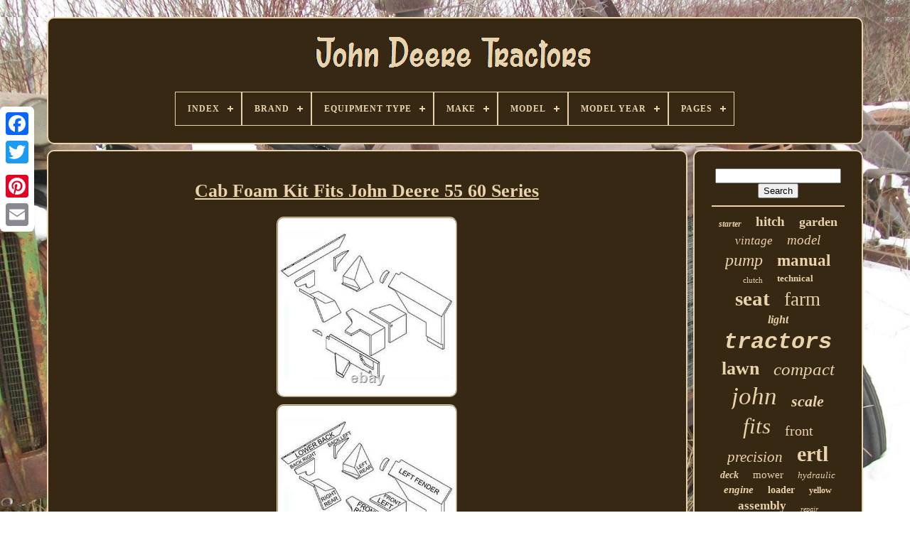

--- FILE ---
content_type: text/html
request_url: https://johndeeretractors.name/cab_foam_kit_fits_john_deere_55_60_series.html
body_size: 7180
content:
<!DOCTYPE  HTML>


 <HTML>  
 

	 
 <HEAD>
	

	
  	<TITLE> 	 	  Cab Foam Kit Fits John Deere 55 60 Series	</TITLE>
	
 
	
	 	
<META HTTP-EQUIV="content-type" CONTENT="text/html; charset=UTF-8"> 		 	

	
	
<META  NAME="viewport"	CONTENT="width=device-width, initial-scale=1">
    
	
	
 	 
<LINK  HREF="https://johndeeretractors.name/cura.css" TYPE="text/css" REL="stylesheet"> 	

	 	

<!--/////////////////////////////////////////////////////////////////////////////////////////////////////////////////////////////////////////////////////////////////////////////////////////////////////-->
<LINK TYPE="text/css" HREF="https://johndeeretractors.name/nuhugylupa.css" REL="stylesheet">   	

	<SCRIPT   SRC="https://code.jquery.com/jquery-latest.min.js" TYPE="text/javascript"> 
	 	
</SCRIPT> 
	
	 

 	<SCRIPT  SRC="https://johndeeretractors.name/duzumi.js" TYPE="text/javascript" ASYNC>
 	
 </SCRIPT> 
	
	<SCRIPT  SRC="https://johndeeretractors.name/dudufevac.js" TYPE="text/javascript">
	   
</SCRIPT>

 
	
	   	<SCRIPT	ASYNC	SRC="https://johndeeretractors.name/cyhytakypy.js"  TYPE="text/javascript">

 </SCRIPT> 
	   	<SCRIPT SRC="https://johndeeretractors.name/jakudyse.js" ASYNC   TYPE="text/javascript">

 </SCRIPT> 
	
		
 <SCRIPT TYPE="text/javascript">

 

var a2a_config = a2a_config || {};a2a_config.no_3p = 1; 
</SCRIPT>




	
<!--/////////////////////////////////////////////////////////////////////////////////////////////////////////////////////////////////////////////////////////////////////////////////////////////////////-->
<SCRIPT	SRC="//static.addtoany.com/menu/page.js" TYPE="text/javascript" ASYNC>
</SCRIPT>     
		 	
   <SCRIPT SRC="//static.addtoany.com/menu/page.js" ASYNC TYPE="text/javascript"> </SCRIPT>	
	

			 <SCRIPT SRC="//static.addtoany.com/menu/page.js"	ASYNC TYPE="text/javascript">	 </SCRIPT>

   		 	

 
 
 </HEAD> 
		
  	
	 <BODY  DATA-ID="325403147743">




	  

	  <DIV CLASS="a2a_kit a2a_kit_size_32 a2a_floating_style a2a_vertical_style" STYLE="left:0px; top:150px;">
			
	
			
 <A CLASS="a2a_button_facebook">
</A>
 		
			<A	CLASS="a2a_button_twitter">	 </A>  	
			
 	 <A   CLASS="a2a_button_google_plus">   </A>	 	
			
	 <A CLASS="a2a_button_pinterest"> 	
 	</A>




		

<!--/////////////////////////////////////////////////////////////////////////////////////////////////////////////////////////////////////////////////////////////////////////////////////////////////////-->
<A CLASS="a2a_button_email"></A>  
		</DIV> 

	 
 <DIV  ID="sasodebe">	     	 
			

	 <DIV ID="xonifuna">				 	   
			 


<!--/////////////////////////////////////////////////////////////////////////////////////////////////////////////////////////////////////////////////////////////////////////////////////////////////////-->
<A	HREF="https://johndeeretractors.name/">
 
		<IMG SRC="https://johndeeretractors.name/john_deere_tractors.gif"   ALT="John Deere Tractors">

</A>
	

			
<div id='sevon' class='align-center'>
<ul>
<li class='has-sub'><a href='https://johndeeretractors.name/'><span>Index</span></a>
<ul>
	<li><a href='https://johndeeretractors.name/latest_items_john_deere_tractors.html'><span>Latest items</span></a></li>
	<li><a href='https://johndeeretractors.name/popular_items_john_deere_tractors.html'><span>Popular items</span></a></li>
	<li><a href='https://johndeeretractors.name/newest_videos_john_deere_tractors.html'><span>Newest videos</span></a></li>
</ul>
</li>

<li class='has-sub'><a href='https://johndeeretractors.name/brand/'><span>Brand</span></a>
<ul>
	<li><a href='https://johndeeretractors.name/brand/8ten.html'><span>8ten (38)</span></a></li>
	<li><a href='https://johndeeretractors.name/brand/a_i.html'><span>A & I (47)</span></a></li>
	<li><a href='https://johndeeretractors.name/brand/aftermarket.html'><span>Aftermarket (240)</span></a></li>
	<li><a href='https://johndeeretractors.name/brand/complete_tractor.html'><span>Complete Tractor (110)</span></a></li>
	<li><a href='https://johndeeretractors.name/brand/db_electrical.html'><span>Db Electrical (41)</span></a></li>
	<li><a href='https://johndeeretractors.name/brand/ertl.html'><span>Ertl (704)</span></a></li>
	<li><a href='https://johndeeretractors.name/brand/green_spring_tractor.html'><span>Green Spring Tractor (20)</span></a></li>
	<li><a href='https://johndeeretractors.name/brand/jj_ag_parts.html'><span>Jj Ag Parts (19)</span></a></li>
	<li><a href='https://johndeeretractors.name/brand/jjagparts.html'><span>Jjagparts (63)</span></a></li>
	<li><a href='https://johndeeretractors.name/brand/john_deere.html'><span>John Deere (1334)</span></a></li>
	<li><a href='https://johndeeretractors.name/brand/mkh.html'><span>Mkh (39)</span></a></li>
	<li><a href='https://johndeeretractors.name/brand/original_tractor_cab.html'><span>Original Tractor Cab (53)</span></a></li>
	<li><a href='https://johndeeretractors.name/brand/ruegg_mfg.html'><span>Ruegg Mfg (23)</span></a></li>
	<li><a href='https://johndeeretractors.name/brand/schuco.html'><span>Schuco (20)</span></a></li>
	<li><a href='https://johndeeretractors.name/brand/stevens_lake_parts.html'><span>Stevens Lake Parts (23)</span></a></li>
	<li><a href='https://johndeeretractors.name/brand/the_rop_shop.html'><span>The Rop Shop (23)</span></a></li>
	<li><a href='https://johndeeretractors.name/brand/total_power_parts.html'><span>Total Power Parts (20)</span></a></li>
	<li><a href='https://johndeeretractors.name/brand/trac_seats.html'><span>Trac Seats (29)</span></a></li>
	<li><a href='https://johndeeretractors.name/brand/un_branded.html'><span>Un-branded (22)</span></a></li>
	<li><a href='https://johndeeretractors.name/brand/working_manuals.html'><span>Working Manuals (29)</span></a></li>
	<li><a href='https://johndeeretractors.name/latest_items_john_deere_tractors.html'>... (3227)</a></li>
</ul>
</li>

<li class='has-sub'><a href='https://johndeeretractors.name/equipment_type/'><span>Equipment Type</span></a>
<ul>
	<li><a href='https://johndeeretractors.name/equipment_type/combine.html'><span>Combine (2)</span></a></li>
	<li><a href='https://johndeeretractors.name/equipment_type/compact_tractor.html'><span>Compact Tractor (4)</span></a></li>
	<li><a href='https://johndeeretractors.name/equipment_type/compact_tractors.html'><span>Compact Tractors (3)</span></a></li>
	<li><a href='https://johndeeretractors.name/equipment_type/crawler.html'><span>Crawler (3)</span></a></li>
	<li><a href='https://johndeeretractors.name/equipment_type/crawler_dozer.html'><span>Crawler Dozer (5)</span></a></li>
	<li><a href='https://johndeeretractors.name/equipment_type/crawler_tractor.html'><span>Crawler Tractor (2)</span></a></li>
	<li><a href='https://johndeeretractors.name/equipment_type/crawlers.html'><span>Crawlers (3)</span></a></li>
	<li><a href='https://johndeeretractors.name/equipment_type/diesel_engine.html'><span>Diesel Engine (2)</span></a></li>
	<li><a href='https://johndeeretractors.name/equipment_type/excavator.html'><span>Excavator (2)</span></a></li>
	<li><a href='https://johndeeretractors.name/equipment_type/farm_tractor.html'><span>Farm Tractor (21)</span></a></li>
	<li><a href='https://johndeeretractors.name/equipment_type/john_deere.html'><span>John Deere (4)</span></a></li>
	<li><a href='https://johndeeretractors.name/equipment_type/lawn_tractor.html'><span>Lawn Tractor (5)</span></a></li>
	<li><a href='https://johndeeretractors.name/equipment_type/led_light.html'><span>Led Light (2)</span></a></li>
	<li><a href='https://johndeeretractors.name/equipment_type/loader.html'><span>Loader (3)</span></a></li>
	<li><a href='https://johndeeretractors.name/equipment_type/tractor.html'><span>Tractor (247)</span></a></li>
	<li><a href='https://johndeeretractors.name/equipment_type/tractor_trailer.html'><span>Tractor Trailer (2)</span></a></li>
	<li><a href='https://johndeeretractors.name/equipment_type/tractor_tractors.html'><span>Tractor, Tractors (6)</span></a></li>
	<li><a href='https://johndeeretractors.name/equipment_type/tractors.html'><span>Tractors (37)</span></a></li>
	<li><a href='https://johndeeretractors.name/equipment_type/utility_tractor.html'><span>Utility Tractor (3)</span></a></li>
	<li><a href='https://johndeeretractors.name/equipment_type/weld_plate.html'><span>Weld Plate (2)</span></a></li>
	<li><a href='https://johndeeretractors.name/latest_items_john_deere_tractors.html'>... (5766)</a></li>
</ul>
</li>

<li class='has-sub'><a href='https://johndeeretractors.name/make/'><span>Make</span></a>
<ul>
	<li><a href='https://johndeeretractors.name/make/430_435_1010.html'><span>430, 435, 1010 (2)</span></a></li>
	<li><a href='https://johndeeretractors.name/make/deere.html'><span>Deere (4)</span></a></li>
	<li><a href='https://johndeeretractors.name/make/express_snow_pusher.html'><span>Express Snow Pusher (2)</span></a></li>
	<li><a href='https://johndeeretractors.name/make/john_deere.html'><span>John Deere (251)</span></a></li>
	<li><a href='https://johndeeretractors.name/make/stens_john_deere.html'><span>Stens / John Deere (5)</span></a></li>
	<li><a href='https://johndeeretractors.name/make/various.html'><span>Various (7)</span></a></li>
	<li><a href='https://johndeeretractors.name/latest_items_john_deere_tractors.html'>... (5853)</a></li>
</ul>
</li>

<li class='has-sub'><a href='https://johndeeretractors.name/model/'><span>Model</span></a>
<ul>
	<li><a href='https://johndeeretractors.name/model/100_series.html'><span>100 Series (7)</span></a></li>
	<li><a href='https://johndeeretractors.name/model/410_24217.html'><span>410-24217 (18)</span></a></li>
	<li><a href='https://johndeeretractors.name/model/425_445_455.html'><span>425 445 455 (12)</span></a></li>
	<li><a href='https://johndeeretractors.name/model/9570rx.html'><span>9570rx (10)</span></a></li>
	<li><a href='https://johndeeretractors.name/model/bg20776.html'><span>Bg20776 (11)</span></a></li>
	<li><a href='https://johndeeretractors.name/model/bg20777.html'><span>Bg20777 (7)</span></a></li>
	<li><a href='https://johndeeretractors.name/model/john_deere.html'><span>John Deere (12)</span></a></li>
	<li><a href='https://johndeeretractors.name/model/led_light.html'><span>Led Light (11)</span></a></li>
	<li><a href='https://johndeeretractors.name/model/several.html'><span>Several (43)</span></a></li>
	<li><a href='https://johndeeretractors.name/model/tm2039.html'><span>Tm2039 (10)</span></a></li>
	<li><a href='https://johndeeretractors.name/model/various.html'><span>Various (16)</span></a></li>
	<li><a href='https://johndeeretractors.name/model/110.html'><span>110 (16)</span></a></li>
	<li><a href='https://johndeeretractors.name/model/318.html'><span>318 (8)</span></a></li>
	<li><a href='https://johndeeretractors.name/model/400.html'><span>400 (8)</span></a></li>
	<li><a href='https://johndeeretractors.name/model/755.html'><span>755 (7)</span></a></li>
	<li><a href='https://johndeeretractors.name/model/855.html'><span>855 (10)</span></a></li>
	<li><a href='https://johndeeretractors.name/model/955.html'><span>955 (7)</span></a></li>
	<li><a href='https://johndeeretractors.name/model/4020.html'><span>4020 (13)</span></a></li>
	<li><a href='https://johndeeretractors.name/model/4440.html'><span>4440 (7)</span></a></li>
	<li><a href='https://johndeeretractors.name/model/7520.html'><span>7520 (11)</span></a></li>
	<li><a href='https://johndeeretractors.name/latest_items_john_deere_tractors.html'>... (5880)</a></li>
</ul>
</li>

<li class='has-sub'><a href='https://johndeeretractors.name/model_year/'><span>Model Year</span></a>
<ul>
	<li><a href='https://johndeeretractors.name/model_year/1020_1530_2020_2030.html'><span>1020 1530 2020 2030 (2)</span></a></li>
	<li><a href='https://johndeeretractors.name/model_year/see_description.html'><span>See Description (8)</span></a></li>
	<li><a href='https://johndeeretractors.name/model_year/see_descxription.html'><span>See Descxription (2)</span></a></li>
	<li><a href='https://johndeeretractors.name/model_year/unknown.html'><span>Unknown (161)</span></a></li>
	<li><a href='https://johndeeretractors.name/model_year/various.html'><span>Various (6)</span></a></li>
	<li><a href='https://johndeeretractors.name/model_year/1950.html'><span>1950 (2)</span></a></li>
	<li><a href='https://johndeeretractors.name/model_year/1974.html'><span>1974 (8)</span></a></li>
	<li><a href='https://johndeeretractors.name/model_year/1992.html'><span>1992 (2)</span></a></li>
	<li><a href='https://johndeeretractors.name/model_year/2000.html'><span>2000 (20)</span></a></li>
	<li><a href='https://johndeeretractors.name/model_year/2001.html'><span>2001 (2)</span></a></li>
	<li><a href='https://johndeeretractors.name/model_year/2004.html'><span>2004 (4)</span></a></li>
	<li><a href='https://johndeeretractors.name/model_year/2008.html'><span>2008 (2)</span></a></li>
	<li><a href='https://johndeeretractors.name/model_year/2010.html'><span>2010 (5)</span></a></li>
	<li><a href='https://johndeeretractors.name/model_year/2012.html'><span>2012 (5)</span></a></li>
	<li><a href='https://johndeeretractors.name/model_year/2013.html'><span>2013 (4)</span></a></li>
	<li><a href='https://johndeeretractors.name/model_year/2014.html'><span>2014 (2)</span></a></li>
	<li><a href='https://johndeeretractors.name/model_year/2015.html'><span>2015 (3)</span></a></li>
	<li><a href='https://johndeeretractors.name/model_year/2020.html'><span>2020 (5)</span></a></li>
	<li><a href='https://johndeeretractors.name/model_year/2023.html'><span>2023 (5)</span></a></li>
	<li><a href='https://johndeeretractors.name/model_year/2024.html'><span>2024 (6)</span></a></li>
	<li><a href='https://johndeeretractors.name/latest_items_john_deere_tractors.html'>... (5870)</a></li>
</ul>
</li>

<li class='has-sub'><a href='https://johndeeretractors.name/pages/'><span>Pages</span></a>
<ul>
	<li><a href='https://johndeeretractors.name/pages/910.html'><span>910 (2)</span></a></li>
	<li><a href='https://johndeeretractors.name/pages/1300.html'><span>1300 (2)</span></a></li>
	<li><a href='https://johndeeretractors.name/pages/1904.html'><span>1904 (2)</span></a></li>
	<li><a href='https://johndeeretractors.name/pages/3476.html'><span>3476 (9)</span></a></li>
	<li><a href='https://johndeeretractors.name/latest_items_john_deere_tractors.html'>... (6109)</a></li>
</ul>
</li>

</ul>
</div>

		  </DIV>
  			

		  <DIV ID="mulota">
  
			<DIV ID="pukeji">	 
				 <DIV  ID="tisim">
		</DIV>


				 <h1 class="[base64]">Cab Foam Kit Fits John Deere 55 60 Series  </h1>

	
 <img class="ffdqg2f8" src="https://johndeeretractors.name/images/Cab_Foam_Kit_Fits_John_Deere_55_60_Series_01_fl.jpg" title="Cab Foam Kit Fits John Deere 55 60 Series" alt="Cab Foam Kit Fits John Deere 55 60 Series"/> 	
<br/>
 

	<img class="ffdqg2f8" src="https://johndeeretractors.name/images/Cab_Foam_Kit_Fits_John_Deere_55_60_Series_02_pb.jpg" title="Cab Foam Kit Fits John Deere 55 60 Series" alt="Cab Foam Kit Fits John Deere 55 60 Series"/>
  
<br/> <img class="ffdqg2f8" src="https://johndeeretractors.name/images/Cab_Foam_Kit_Fits_John_Deere_55_60_Series_03_yp.jpg" title="Cab Foam Kit Fits John Deere 55 60 Series" alt="Cab Foam Kit Fits John Deere 55 60 Series"/> <br/> <img class="ffdqg2f8" src="https://johndeeretractors.name/images/Cab_Foam_Kit_Fits_John_Deere_55_60_Series_04_wles.jpg" title="Cab Foam Kit Fits John Deere 55 60 Series" alt="Cab Foam Kit Fits John Deere 55 60 Series"/>	

  		<br/> <img class="ffdqg2f8" src="https://johndeeretractors.name/images/Cab_Foam_Kit_Fits_John_Deere_55_60_Series_05_yufr.jpg" title="Cab Foam Kit Fits John Deere 55 60 Series" alt="Cab Foam Kit Fits John Deere 55 60 Series"/>



	<br/>
 <img class="ffdqg2f8" src="https://johndeeretractors.name/images/Cab_Foam_Kit_Fits_John_Deere_55_60_Series_06_fqw.jpg" title="Cab Foam Kit Fits John Deere 55 60 Series" alt="Cab Foam Kit Fits John Deere 55 60 Series"/>  
<br/>
 
<img class="ffdqg2f8" src="https://johndeeretractors.name/images/Cab_Foam_Kit_Fits_John_Deere_55_60_Series_07_rphx.jpg" title="Cab Foam Kit Fits John Deere 55 60 Series" alt="Cab Foam Kit Fits John Deere 55 60 Series"/>
  
  <br/>
  	<img class="ffdqg2f8" src="https://johndeeretractors.name/images/Cab_Foam_Kit_Fits_John_Deere_55_60_Series_08_jgd.jpg" title="Cab Foam Kit Fits John Deere 55 60 Series" alt="Cab Foam Kit Fits John Deere 55 60 Series"/>  <br/>  <img class="ffdqg2f8" src="https://johndeeretractors.name/images/Cab_Foam_Kit_Fits_John_Deere_55_60_Series_09_wqe.jpg" title="Cab Foam Kit Fits John Deere 55 60 Series" alt="Cab Foam Kit Fits John Deere 55 60 Series"/>



<br/>

<img class="ffdqg2f8" src="https://johndeeretractors.name/images/Cab_Foam_Kit_Fits_John_Deere_55_60_Series_10_uayv.jpg" title="Cab Foam Kit Fits John Deere 55 60 Series" alt="Cab Foam Kit Fits John Deere 55 60 Series"/>
<br/>
  <img class="ffdqg2f8" src="https://johndeeretractors.name/images/Cab_Foam_Kit_Fits_John_Deere_55_60_Series_11_ub.jpg" title="Cab Foam Kit Fits John Deere 55 60 Series" alt="Cab Foam Kit Fits John Deere 55 60 Series"/>	

 
<br/>     <img class="ffdqg2f8" src="https://johndeeretractors.name/images/Cab_Foam_Kit_Fits_John_Deere_55_60_Series_12_db.jpg" title="Cab Foam Kit Fits John Deere 55 60 Series" alt="Cab Foam Kit Fits John Deere 55 60 Series"/> 
	 <br/>
 <br/>  
 <img class="ffdqg2f8" src="https://johndeeretractors.name/cefyj.gif" title="Cab Foam Kit Fits John Deere 55 60 Series" alt="Cab Foam Kit Fits John Deere 55 60 Series"/>
  	 	<img class="ffdqg2f8" src="https://johndeeretractors.name/mocygoxet.gif" title="Cab Foam Kit Fits John Deere 55 60 Series" alt="Cab Foam Kit Fits John Deere 55 60 Series"/>
  
<br/>  Cab Foam Kit Fits John Deere 55 60 Series. One New Aftermarket Replacement Multi-Brown Cab Foam Kit Fits: Fits John Deere 55/60 Series Tech Info: 11-piece Kit Includes 1 Can of Adhesive Spray Replaces Part Number: RE155148. 15 AMP STATOR KIT fits KOHLER 237878-S / K301 K321 K341 P7-01710 #. GAUGE AMP Fits Case DC DS VAC Tractor #. Litem came quick and in great shape thanks.  <p>    Idler Pulley Square Rail 144C56 for Chamberlain LiftMaster Garage Door Opener #. Never had better service since 2007.</p>
 4 days early fit perfectly. (2) 130794 Craftsman Spindle Mandrel For Poulan Fits Husqvarna 36" 38" 42 #. Was just what i needed. Ignition Switch for Craftsman Riding Lawn Mower Lawn Tractor STD 365402 5 Spade #.<p> 20 Yellow Fuel Gas Can Jug Vent Cap Rotopax Gott Rubbermaid Chilton Brigg Anchor #. 5 Primer Bulb Fits Stihl FS38 FS45 FS46 FS55 FS72 FS80 FS85 FS87 String Trimmers #. Clutch Alignment Tool Fits John Deere Tractor 27 splines 10 splines #. Oil Pressure Switch For Generac G099236 99236GS 99236 099236 Generators #.

 </p>
 POWER STEERING WHEEL CAP Fits IH FARMALL 504 584 656 706 806 856 986 1086 1 #. 10 G70 5/16 Weld On Chain Grab Hooks Bucket Flatbed Trailer Wrecker Tie Down #. 109331 Hydraulic Filter - Spin On - HF6513 Fits Donaldson Filters #. D28129 One Replacement Belt For Great Dane #. Set of 2 42 Riding Lawn Mower Deck Belt for Craftsman #144959 #. 5 - Plow Bolt & Nut for Blades / Cutting Edge, 5/8-11x2 1/4 - Grade 8, Dome Head #. Pair of Fits CAT 1 Quick Hitch Adapter Bushings-Category 1-3 Pt Tractor Busing S #. D1NN8151A & C9NN8A163AG Upper & Lower Grill Set Fits Ford Tractor 2000 3000 #. Hope to deal with you again. NEW INJECTOR SEAL KIT Fits Ford TRACTOR 2000 2600 2610 3000 3600 4000 4600 5000 #. 25-2 Trimmer Head Spring Fits Stihl DR60 FS44 FS56 FS65 FS66 FS70 FS74 FS80 FS83 #. APN6731B Oil Filter Fits Ford 2N 8N 9N Tractors #. Sediment Bowl with Shut Off Valve fits Ford Tractor 8N, 2N 2N9155B #. Seal kit was just as described. 1124732C94 Lift Angle Cylinder Seal Kit Fits IH Dresser TD7C TD7H TD8H #. Oil Plug SBA398430560 Fits Ford Fits New Holland 1000 1500 1600 1700 1900 1910 2 #.
<p> Can I return an item that is defective, damaged, or I just don't want? Please save all the original packaging!
</p>     If you receive an item that is not as described in the listing. Normally same day if before 1PM EST. Many things can play a factor such as Location, Weather, and the items in the order.<p> If you have any questions, please reach out to us before ordering. How do I know if my order was submitted properly? Reliable Aftermarket Parts, Inc® - Our Name Says it All! Reliable Aftermarket Parts is a worldwide leading supplier and distributor of aftermarket agricultural and construction parts.</p> 
  
<p>   We offer parts for all the top name brands as well as the harder to find equipment. While we started in agriculture parts, we have expanded into industrial, construction, and lawn and garden markets with plans to continue to develop and provide more options in other outdoor products and their accessories. Our tireless mission is creating winning solutions for aftermarket products via the internet. Reliable Aftermarket Parts was founded in 2009 by president and owner, Tom "Junior" Salisbury, from a simple notion that we would be the first to offer quality products in a new way at competitive prices with a better guarantee of quality. Tom started with a small online store in his basement and a will to achieve tremendous progress in an industry stuck in traditional salvage yard thinking.
 </p>	 
	 We have grown enormously and continue to thrive because of his values and what they represent to us as a company. Reliable Aftermarket Parts' core values are to be Reliable, Innovative, and Tenacious.

<p> Able to be trusted, dependable, and consistently good in quality or performance. Introducing new creative ideas, featuring new methods that are original in thinking. Competitively growth oriented and determined to hold high standards with passion and energy.</p>
<p>
  We have been featured on the cover of Greater Lansing Business Monthly for receiving the 2013 Sales and Distribution Entrepreneur of the Year award. We have also been presented 2014 Michigan 50 Companies to Watch by Governor Rick Snyder and Michigan Celebrates Small Business. Additionally, we are honored to hold accolades from Independent Distributors Association Worldwide for the Heavy Equipment Industry category with Tom being a board member. National Tractor Parts Dealer Association has also bestowed us with praises and membership. 
 </p>   <p>	  These honors propel us to continue to forge forward and fulfill our mission statement. We hope you enjoy our products as much as we enjoy offering them to you. The Reliable Aftermarket Parts Team.</p> 
 <p>  This listing is currently undergoing maintenance, we apologize for any inconvenience caused. This item is in the category "Business & Industrial\Heavy Equipment, Parts & Attachments\Heavy Equipment Parts & Accessories\Other Heavy Equipment Parts & Accessories". The seller is "reliableaftermarketpartsinc" and is located in this country: US.	

</p> 
	 This item can be shipped worldwide.
	<ul>	
<li>Compatible Equipment Make: For John Deere</li>
<li>Brand: Reliable Aftermarket Parts Our Name Says It All</li>
<li>Compatible Equipment Type: Tractor</li>
<li>MPN: CK5060</li>
<li>Model: 55 Series, 60 Series</li>
<li>Part Type: Cab Parts, Cab Foam Kits, Restoration Kit</li>
<li>Number of Items: 1</li>


 </ul>	
  	<br/>


<img class="ffdqg2f8" src="https://johndeeretractors.name/cefyj.gif" title="Cab Foam Kit Fits John Deere 55 60 Series" alt="Cab Foam Kit Fits John Deere 55 60 Series"/>
  	 	<img class="ffdqg2f8" src="https://johndeeretractors.name/mocygoxet.gif" title="Cab Foam Kit Fits John Deere 55 60 Series" alt="Cab Foam Kit Fits John Deere 55 60 Series"/>  <br/>
				
				
  
<DIV  CLASS="a2a_kit" STYLE="margin:10px auto 0px auto">
					
	 <A DATA-LAYOUT="button"	DATA-ACTION="like"  DATA-SHOW-FACES="false" CLASS="a2a_button_facebook_like"  DATA-SHARE="false">
	 	</A> 
				</DIV> 
				
				  
<DIV	CLASS="a2a_kit a2a_default_style" STYLE="margin:10px auto;width:120px;"> 

 
					 <A   CLASS="a2a_button_facebook">  </A>
					  

<A CLASS="a2a_button_twitter">
 
 </A>

					

<A   CLASS="a2a_button_google_plus"> </A>  
	
					
	
<A CLASS="a2a_button_pinterest"> 	




 </A>	   	
					  <A CLASS="a2a_button_email"></A>
	
				

  
	</DIV> 	 
					
				
			   

</DIV>
 

 
			 
<DIV	ID="zevyw">	 


 
				
				  

<DIV  ID="xoku"> 	 
	 
					    
<HR> 
				

 
</DIV>
  	

				
	<DIV ID="welomifucy">   
	</DIV> 
				
				 
<DIV ID="jepybamohy"> 	
					<a style="font-family:Sonoma;font-size:12px;font-weight:bold;font-style:italic;text-decoration:none" href="https://johndeeretractors.name/tags/starter.html">starter</a><a style="font-family:Colonna MT;font-size:19px;font-weight:bold;font-style:normal;text-decoration:none" href="https://johndeeretractors.name/tags/hitch.html">hitch</a><a style="font-family:Times;font-size:18px;font-weight:bold;font-style:normal;text-decoration:none" href="https://johndeeretractors.name/tags/garden.html">garden</a><a style="font-family:Klang MT;font-size:17px;font-weight:lighter;font-style:italic;text-decoration:none" href="https://johndeeretractors.name/tags/vintage.html">vintage</a><a style="font-family:MS-DOS CP 437;font-size:19px;font-weight:normal;font-style:italic;text-decoration:none" href="https://johndeeretractors.name/tags/model.html">model</a><a style="font-family:Times New Roman;font-size:24px;font-weight:lighter;font-style:oblique;text-decoration:none" href="https://johndeeretractors.name/tags/pump.html">pump</a><a style="font-family:MS LineDraw;font-size:23px;font-weight:bold;font-style:normal;text-decoration:none" href="https://johndeeretractors.name/tags/manual.html">manual</a><a style="font-family:Letter Gothic;font-size:11px;font-weight:lighter;font-style:normal;text-decoration:none" href="https://johndeeretractors.name/tags/clutch.html">clutch</a><a style="font-family:Colonna MT;font-size:13px;font-weight:bolder;font-style:normal;text-decoration:none" href="https://johndeeretractors.name/tags/technical.html">technical</a><a style="font-family:Desdemona;font-size:29px;font-weight:bold;font-style:normal;text-decoration:none" href="https://johndeeretractors.name/tags/seat.html">seat</a><a style="font-family:MS-DOS CP 437;font-size:27px;font-weight:normal;font-style:normal;text-decoration:none" href="https://johndeeretractors.name/tags/farm.html">farm</a><a style="font-family:Arial MT Condensed Light;font-size:16px;font-weight:bold;font-style:italic;text-decoration:none" href="https://johndeeretractors.name/tags/light.html">light</a><a style="font-family:Courier;font-size:32px;font-weight:bolder;font-style:italic;text-decoration:none" href="https://johndeeretractors.name/tags/tractors.html">tractors</a><a style="font-family:Script MT Bold;font-size:26px;font-weight:bold;font-style:normal;text-decoration:none" href="https://johndeeretractors.name/tags/lawn.html">lawn</a><a style="font-family:Fritzquad;font-size:25px;font-weight:normal;font-style:italic;text-decoration:none" href="https://johndeeretractors.name/tags/compact.html">compact</a><a style="font-family:DawnCastle;font-size:35px;font-weight:normal;font-style:italic;text-decoration:none" href="https://johndeeretractors.name/tags/john.html">john</a><a style="font-family:Gill Sans Condensed Bold;font-size:22px;font-weight:bolder;font-style:oblique;text-decoration:none" href="https://johndeeretractors.name/tags/scale.html">scale</a><a style="font-family:Desdemona;font-size:31px;font-weight:lighter;font-style:oblique;text-decoration:none" href="https://johndeeretractors.name/tags/fits.html">fits</a><a style="font-family:Matura MT Script Capitals;font-size:20px;font-weight:normal;font-style:normal;text-decoration:none" href="https://johndeeretractors.name/tags/front.html">front</a><a style="font-family:Georgia;font-size:21px;font-weight:normal;font-style:oblique;text-decoration:none" href="https://johndeeretractors.name/tags/precision.html">precision</a><a style="font-family:Footlight MT Light;font-size:30px;font-weight:bold;font-style:normal;text-decoration:none" href="https://johndeeretractors.name/tags/ertl.html">ertl</a><a style="font-family:Footlight MT Light;font-size:14px;font-weight:bold;font-style:italic;text-decoration:none" href="https://johndeeretractors.name/tags/deck.html">deck</a><a style="font-family:Expo;font-size:15px;font-weight:normal;font-style:normal;text-decoration:none" href="https://johndeeretractors.name/tags/mower.html">mower</a><a style="font-family:Colonna MT;font-size:13px;font-weight:normal;font-style:italic;text-decoration:none" href="https://johndeeretractors.name/tags/hydraulic.html">hydraulic</a><a style="font-family:Playbill;font-size:15px;font-weight:bolder;font-style:oblique;text-decoration:none" href="https://johndeeretractors.name/tags/engine.html">engine</a><a style="font-family:Impact;font-size:14px;font-weight:bold;font-style:normal;text-decoration:none" href="https://johndeeretractors.name/tags/loader.html">loader</a><a style="font-family:Impact;font-size:12px;font-weight:bolder;font-style:normal;text-decoration:none" href="https://johndeeretractors.name/tags/yellow.html">yellow</a><a style="font-family:Old English Text MT;font-size:17px;font-weight:bolder;font-style:normal;text-decoration:none" href="https://johndeeretractors.name/tags/assembly.html">assembly</a><a style="font-family:Letter Gothic;font-size:10px;font-weight:normal;font-style:oblique;text-decoration:none" href="https://johndeeretractors.name/tags/repair.html">repair</a><a style="font-family:GV Terminal;font-size:34px;font-weight:normal;font-style:italic;text-decoration:none" href="https://johndeeretractors.name/tags/deere.html">deere</a><a style="font-family:Script MT Bold;font-size:33px;font-weight:bolder;font-style:oblique;text-decoration:none" href="https://johndeeretractors.name/tags/tractor.html">tractor</a><a style="font-family:Algerian;font-size:16px;font-weight:bolder;font-style:oblique;text-decoration:none" href="https://johndeeretractors.name/tags/service.html">service</a><a style="font-family:Micro;font-size:28px;font-weight:bolder;font-style:normal;text-decoration:none" href="https://johndeeretractors.name/tags/series.html">series</a><a style="font-family:Letter Gothic;font-size:18px;font-weight:lighter;font-style:oblique;text-decoration:none" href="https://johndeeretractors.name/tags/edition.html">edition</a><a style="font-family:Impact;font-size:11px;font-weight:normal;font-style:italic;text-decoration:none" href="https://johndeeretractors.name/tags/diesel.html">diesel</a>  
					

</DIV>
	 	
			
			 		
 </DIV>  

		 
 
</DIV>   
	
		

 <DIV ID="zifati">
		
			<UL>  

 
				   
<LI> 
					

  <A   HREF="https://johndeeretractors.name/">	Index
</A>  
				   	 </LI>

				 
 
<LI>   
							 
<A   HREF="https://johndeeretractors.name/fucowokoj.php">
  
Contact  
 </A>



				
 
</LI>		 

				 <LI>
 
	
					

	
<A	HREF="https://johndeeretractors.name/dupypasi.html"> 
Privacy Policy</A>

				   
 
	</LI>
				

<LI>
 
					 	  
 <A HREF="https://johndeeretractors.name/tos.html">				 Service Agreement
 	 </A>

				</LI>	
				

			
		 </UL>


		
			
		

	</DIV>

 

	
	</DIV>  
   
 </BODY>		
	


</HTML>

